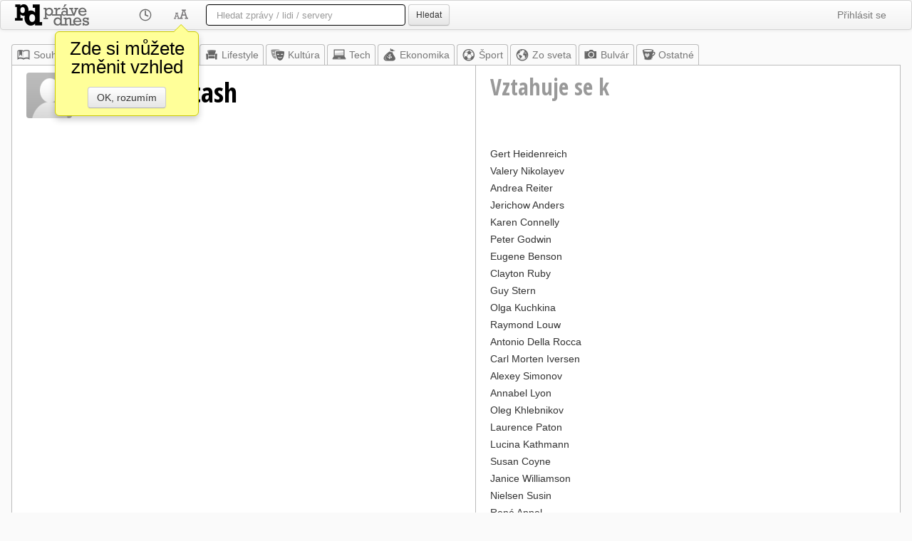

--- FILE ---
content_type: text/html; charset=utf-8
request_url: https://www.google.com/recaptcha/api2/aframe
body_size: 269
content:
<!DOCTYPE HTML><html><head><meta http-equiv="content-type" content="text/html; charset=UTF-8"></head><body><script nonce="WdJkCps9QzfvlCQMNCDlDQ">/** Anti-fraud and anti-abuse applications only. See google.com/recaptcha */ try{var clients={'sodar':'https://pagead2.googlesyndication.com/pagead/sodar?'};window.addEventListener("message",function(a){try{if(a.source===window.parent){var b=JSON.parse(a.data);var c=clients[b['id']];if(c){var d=document.createElement('img');d.src=c+b['params']+'&rc='+(localStorage.getItem("rc::a")?sessionStorage.getItem("rc::b"):"");window.document.body.appendChild(d);sessionStorage.setItem("rc::e",parseInt(sessionStorage.getItem("rc::e")||0)+1);localStorage.setItem("rc::h",'1769083246811');}}}catch(b){}});window.parent.postMessage("_grecaptcha_ready", "*");}catch(b){}</script></body></html>